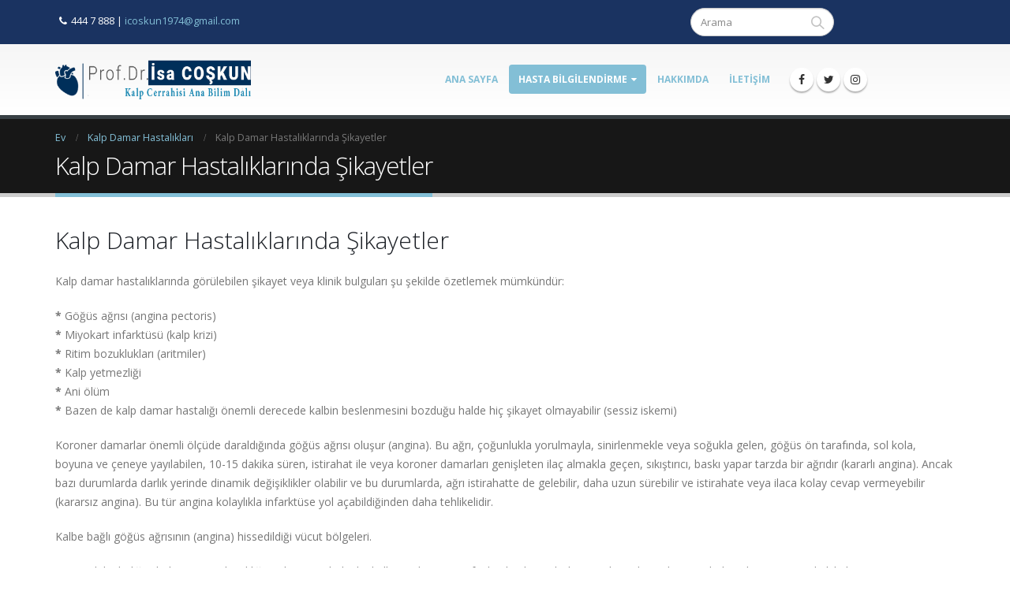

--- FILE ---
content_type: text/html; charset=UTF-8
request_url: https://www.isacoskun.com/kalp-damar-hastaliklarinda-sikayetler/
body_size: 16078
content:
<!DOCTYPE html>
<html lang="tr">
<head>
    <meta charset="utf-8">
    <!--[if IE]><meta http-equiv='X-UA-Compatible' content='IE=edge,chrome=1'><![endif]-->
    <meta name="viewport" content="width=device-width, initial-scale=1.0, minimum-scale=1.0">
    <link rel="profile" href="https://gmpg.org/xfn/11" />
    <link rel="pingback" href="https://www.isacoskun.com/xmlrpc.php" />

        <link rel="shortcut icon" href="//www.isacoskun.com/wp-content/uploads/2018/03/isa-coskun-favicon.png" type="image/x-icon" />
    <link rel="apple-touch-icon" href="//www.isacoskun.com/wp-content/uploads/2018/03/isa-coskun-apple-iphone-icon.png">
    <link rel="apple-touch-icon" sizes="120x120" href="//www.isacoskun.com/wp-content/uploads/2018/03/isa-coskun-apple-iphone.png">
    <link rel="apple-touch-icon" sizes="76x76" href="//www.isacoskun.com/wp-content/uploads/2018/03/isa-coskunappleipad.png">
    <link rel="apple-touch-icon" sizes="152x152" href="">

<style rel="stylesheet" property="stylesheet" type="text/css">.ms-loading-container .ms-loading, .ms-slide .ms-slide-loading { background-image: none !important; background-color: transparent !important; box-shadow: none !important; } #header .logo { max-width: 170px; } @media (min-width: 1200px) { #header .logo { max-width: 250px; } } @media (max-width: 991px) { #header .logo { max-width: 110px; } } @media (max-width: 767px) { #header .logo { max-width: 110px; } } </style><meta name='robots' content='index, follow, max-image-preview:large, max-snippet:-1, max-video-preview:-1' />

	<!-- This site is optimized with the Yoast SEO plugin v23.4 - https://yoast.com/wordpress/plugins/seo/ -->
	<title>Kalp Damar Hastalıklarında Şikayetler - Prof.Dr. İsa COŞKUN</title>
	<link rel="canonical" href="https://www.isacoskun.com/kalp-damar-hastaliklarinda-sikayetler/" />
	<meta property="og:locale" content="tr_TR" />
	<meta property="og:type" content="article" />
	<meta property="og:title" content="Kalp Damar Hastalıklarında Şikayetler - Prof.Dr. İsa COŞKUN" />
	<meta property="og:description" content="Kalp damar hastalıklarında görülebilen şikayet veya klinik bulguları şu şekilde özetlemek mümkündür: * Göğüs ağrısı (angina pectoris) * Miyokart infarktüsü (kalp krizi) * Ritim bozuklukları (aritmiler) * Kalp yetmezliği * Ani ölüm * Bazen de kalp damar hastalığı önemli derecede kalbin beslenmesini bozduğu halde hiç şikayet olmayabilir (sessiz iskemi) Koroner damarlar önemli ölçüde daraldığında göğüs [&hellip;]" />
	<meta property="og:url" content="https://www.isacoskun.com/kalp-damar-hastaliklarinda-sikayetler/" />
	<meta property="og:site_name" content="Prof.Dr. İsa COŞKUN" />
	<meta property="article:published_time" content="2018-02-22T09:14:01+00:00" />
	<meta property="article:modified_time" content="2018-02-26T10:34:24+00:00" />
	<meta name="author" content="editor" />
	<meta name="twitter:card" content="summary_large_image" />
	<meta name="twitter:label1" content="Yazan:" />
	<meta name="twitter:data1" content="editor" />
	<meta name="twitter:label2" content="Tahmini okuma süresi" />
	<meta name="twitter:data2" content="3 dakika" />
	<script type="application/ld+json" class="yoast-schema-graph">{"@context":"https://schema.org","@graph":[{"@type":"WebPage","@id":"https://www.isacoskun.com/kalp-damar-hastaliklarinda-sikayetler/","url":"https://www.isacoskun.com/kalp-damar-hastaliklarinda-sikayetler/","name":"Kalp Damar Hastalıklarında Şikayetler - Prof.Dr. İsa COŞKUN","isPartOf":{"@id":"https://www.isacoskun.com/#website"},"datePublished":"2018-02-22T09:14:01+00:00","dateModified":"2018-02-26T10:34:24+00:00","author":{"@id":"https://www.isacoskun.com/#/schema/person/0bed6657bb551dd603dd52f652bda665"},"breadcrumb":{"@id":"https://www.isacoskun.com/kalp-damar-hastaliklarinda-sikayetler/#breadcrumb"},"inLanguage":"tr","potentialAction":[{"@type":"ReadAction","target":["https://www.isacoskun.com/kalp-damar-hastaliklarinda-sikayetler/"]}]},{"@type":"BreadcrumbList","@id":"https://www.isacoskun.com/kalp-damar-hastaliklarinda-sikayetler/#breadcrumb","itemListElement":[{"@type":"ListItem","position":1,"name":"Ana sayfa","item":"https://www.isacoskun.com/"},{"@type":"ListItem","position":2,"name":"Kalp Damar Hastalıklarında Şikayetler"}]},{"@type":"WebSite","@id":"https://www.isacoskun.com/#website","url":"https://www.isacoskun.com/","name":"Prof.Dr. İsa COŞKUN","description":"Kalp ve Damar Cerrahisi","potentialAction":[{"@type":"SearchAction","target":{"@type":"EntryPoint","urlTemplate":"https://www.isacoskun.com/?s={search_term_string}"},"query-input":{"@type":"PropertyValueSpecification","valueRequired":true,"valueName":"search_term_string"}}],"inLanguage":"tr"},{"@type":"Person","@id":"https://www.isacoskun.com/#/schema/person/0bed6657bb551dd603dd52f652bda665","name":"editor","url":"https://www.isacoskun.com/author/editor/"}]}</script>
	<!-- / Yoast SEO plugin. -->


<link rel='dns-prefetch' href='//fonts.googleapis.com' />
<link rel="alternate" type="application/rss+xml" title="Prof.Dr. İsa COŞKUN &raquo; akışı" href="https://www.isacoskun.com/feed/" />
<link rel="alternate" type="application/rss+xml" title="Prof.Dr. İsa COŞKUN &raquo; yorum akışı" href="https://www.isacoskun.com/comments/feed/" />
<script type="text/javascript">
/* <![CDATA[ */
window._wpemojiSettings = {"baseUrl":"https:\/\/s.w.org\/images\/core\/emoji\/15.0.3\/72x72\/","ext":".png","svgUrl":"https:\/\/s.w.org\/images\/core\/emoji\/15.0.3\/svg\/","svgExt":".svg","source":{"concatemoji":"https:\/\/www.isacoskun.com\/wp-includes\/js\/wp-emoji-release.min.js?ver=6.6.4"}};
/*! This file is auto-generated */
!function(i,n){var o,s,e;function c(e){try{var t={supportTests:e,timestamp:(new Date).valueOf()};sessionStorage.setItem(o,JSON.stringify(t))}catch(e){}}function p(e,t,n){e.clearRect(0,0,e.canvas.width,e.canvas.height),e.fillText(t,0,0);var t=new Uint32Array(e.getImageData(0,0,e.canvas.width,e.canvas.height).data),r=(e.clearRect(0,0,e.canvas.width,e.canvas.height),e.fillText(n,0,0),new Uint32Array(e.getImageData(0,0,e.canvas.width,e.canvas.height).data));return t.every(function(e,t){return e===r[t]})}function u(e,t,n){switch(t){case"flag":return n(e,"\ud83c\udff3\ufe0f\u200d\u26a7\ufe0f","\ud83c\udff3\ufe0f\u200b\u26a7\ufe0f")?!1:!n(e,"\ud83c\uddfa\ud83c\uddf3","\ud83c\uddfa\u200b\ud83c\uddf3")&&!n(e,"\ud83c\udff4\udb40\udc67\udb40\udc62\udb40\udc65\udb40\udc6e\udb40\udc67\udb40\udc7f","\ud83c\udff4\u200b\udb40\udc67\u200b\udb40\udc62\u200b\udb40\udc65\u200b\udb40\udc6e\u200b\udb40\udc67\u200b\udb40\udc7f");case"emoji":return!n(e,"\ud83d\udc26\u200d\u2b1b","\ud83d\udc26\u200b\u2b1b")}return!1}function f(e,t,n){var r="undefined"!=typeof WorkerGlobalScope&&self instanceof WorkerGlobalScope?new OffscreenCanvas(300,150):i.createElement("canvas"),a=r.getContext("2d",{willReadFrequently:!0}),o=(a.textBaseline="top",a.font="600 32px Arial",{});return e.forEach(function(e){o[e]=t(a,e,n)}),o}function t(e){var t=i.createElement("script");t.src=e,t.defer=!0,i.head.appendChild(t)}"undefined"!=typeof Promise&&(o="wpEmojiSettingsSupports",s=["flag","emoji"],n.supports={everything:!0,everythingExceptFlag:!0},e=new Promise(function(e){i.addEventListener("DOMContentLoaded",e,{once:!0})}),new Promise(function(t){var n=function(){try{var e=JSON.parse(sessionStorage.getItem(o));if("object"==typeof e&&"number"==typeof e.timestamp&&(new Date).valueOf()<e.timestamp+604800&&"object"==typeof e.supportTests)return e.supportTests}catch(e){}return null}();if(!n){if("undefined"!=typeof Worker&&"undefined"!=typeof OffscreenCanvas&&"undefined"!=typeof URL&&URL.createObjectURL&&"undefined"!=typeof Blob)try{var e="postMessage("+f.toString()+"("+[JSON.stringify(s),u.toString(),p.toString()].join(",")+"));",r=new Blob([e],{type:"text/javascript"}),a=new Worker(URL.createObjectURL(r),{name:"wpTestEmojiSupports"});return void(a.onmessage=function(e){c(n=e.data),a.terminate(),t(n)})}catch(e){}c(n=f(s,u,p))}t(n)}).then(function(e){for(var t in e)n.supports[t]=e[t],n.supports.everything=n.supports.everything&&n.supports[t],"flag"!==t&&(n.supports.everythingExceptFlag=n.supports.everythingExceptFlag&&n.supports[t]);n.supports.everythingExceptFlag=n.supports.everythingExceptFlag&&!n.supports.flag,n.DOMReady=!1,n.readyCallback=function(){n.DOMReady=!0}}).then(function(){return e}).then(function(){var e;n.supports.everything||(n.readyCallback(),(e=n.source||{}).concatemoji?t(e.concatemoji):e.wpemoji&&e.twemoji&&(t(e.twemoji),t(e.wpemoji)))}))}((window,document),window._wpemojiSettings);
/* ]]> */
</script>
<style id='wp-emoji-styles-inline-css' type='text/css'>

	img.wp-smiley, img.emoji {
		display: inline !important;
		border: none !important;
		box-shadow: none !important;
		height: 1em !important;
		width: 1em !important;
		margin: 0 0.07em !important;
		vertical-align: -0.1em !important;
		background: none !important;
		padding: 0 !important;
	}
</style>
<link rel='stylesheet' id='wp-block-library-css' href='https://www.isacoskun.com/wp-includes/css/dist/block-library/style.min.css?ver=6.6.4' type='text/css' media='all' />
<style id='classic-theme-styles-inline-css' type='text/css'>
/*! This file is auto-generated */
.wp-block-button__link{color:#fff;background-color:#32373c;border-radius:9999px;box-shadow:none;text-decoration:none;padding:calc(.667em + 2px) calc(1.333em + 2px);font-size:1.125em}.wp-block-file__button{background:#32373c;color:#fff;text-decoration:none}
</style>
<style id='global-styles-inline-css' type='text/css'>
:root{--wp--preset--aspect-ratio--square: 1;--wp--preset--aspect-ratio--4-3: 4/3;--wp--preset--aspect-ratio--3-4: 3/4;--wp--preset--aspect-ratio--3-2: 3/2;--wp--preset--aspect-ratio--2-3: 2/3;--wp--preset--aspect-ratio--16-9: 16/9;--wp--preset--aspect-ratio--9-16: 9/16;--wp--preset--color--black: #000000;--wp--preset--color--cyan-bluish-gray: #abb8c3;--wp--preset--color--white: #ffffff;--wp--preset--color--pale-pink: #f78da7;--wp--preset--color--vivid-red: #cf2e2e;--wp--preset--color--luminous-vivid-orange: #ff6900;--wp--preset--color--luminous-vivid-amber: #fcb900;--wp--preset--color--light-green-cyan: #7bdcb5;--wp--preset--color--vivid-green-cyan: #00d084;--wp--preset--color--pale-cyan-blue: #8ed1fc;--wp--preset--color--vivid-cyan-blue: #0693e3;--wp--preset--color--vivid-purple: #9b51e0;--wp--preset--gradient--vivid-cyan-blue-to-vivid-purple: linear-gradient(135deg,rgba(6,147,227,1) 0%,rgb(155,81,224) 100%);--wp--preset--gradient--light-green-cyan-to-vivid-green-cyan: linear-gradient(135deg,rgb(122,220,180) 0%,rgb(0,208,130) 100%);--wp--preset--gradient--luminous-vivid-amber-to-luminous-vivid-orange: linear-gradient(135deg,rgba(252,185,0,1) 0%,rgba(255,105,0,1) 100%);--wp--preset--gradient--luminous-vivid-orange-to-vivid-red: linear-gradient(135deg,rgba(255,105,0,1) 0%,rgb(207,46,46) 100%);--wp--preset--gradient--very-light-gray-to-cyan-bluish-gray: linear-gradient(135deg,rgb(238,238,238) 0%,rgb(169,184,195) 100%);--wp--preset--gradient--cool-to-warm-spectrum: linear-gradient(135deg,rgb(74,234,220) 0%,rgb(151,120,209) 20%,rgb(207,42,186) 40%,rgb(238,44,130) 60%,rgb(251,105,98) 80%,rgb(254,248,76) 100%);--wp--preset--gradient--blush-light-purple: linear-gradient(135deg,rgb(255,206,236) 0%,rgb(152,150,240) 100%);--wp--preset--gradient--blush-bordeaux: linear-gradient(135deg,rgb(254,205,165) 0%,rgb(254,45,45) 50%,rgb(107,0,62) 100%);--wp--preset--gradient--luminous-dusk: linear-gradient(135deg,rgb(255,203,112) 0%,rgb(199,81,192) 50%,rgb(65,88,208) 100%);--wp--preset--gradient--pale-ocean: linear-gradient(135deg,rgb(255,245,203) 0%,rgb(182,227,212) 50%,rgb(51,167,181) 100%);--wp--preset--gradient--electric-grass: linear-gradient(135deg,rgb(202,248,128) 0%,rgb(113,206,126) 100%);--wp--preset--gradient--midnight: linear-gradient(135deg,rgb(2,3,129) 0%,rgb(40,116,252) 100%);--wp--preset--font-size--small: 13px;--wp--preset--font-size--medium: 20px;--wp--preset--font-size--large: 36px;--wp--preset--font-size--x-large: 42px;--wp--preset--spacing--20: 0.44rem;--wp--preset--spacing--30: 0.67rem;--wp--preset--spacing--40: 1rem;--wp--preset--spacing--50: 1.5rem;--wp--preset--spacing--60: 2.25rem;--wp--preset--spacing--70: 3.38rem;--wp--preset--spacing--80: 5.06rem;--wp--preset--shadow--natural: 6px 6px 9px rgba(0, 0, 0, 0.2);--wp--preset--shadow--deep: 12px 12px 50px rgba(0, 0, 0, 0.4);--wp--preset--shadow--sharp: 6px 6px 0px rgba(0, 0, 0, 0.2);--wp--preset--shadow--outlined: 6px 6px 0px -3px rgba(255, 255, 255, 1), 6px 6px rgba(0, 0, 0, 1);--wp--preset--shadow--crisp: 6px 6px 0px rgba(0, 0, 0, 1);}:where(.is-layout-flex){gap: 0.5em;}:where(.is-layout-grid){gap: 0.5em;}body .is-layout-flex{display: flex;}.is-layout-flex{flex-wrap: wrap;align-items: center;}.is-layout-flex > :is(*, div){margin: 0;}body .is-layout-grid{display: grid;}.is-layout-grid > :is(*, div){margin: 0;}:where(.wp-block-columns.is-layout-flex){gap: 2em;}:where(.wp-block-columns.is-layout-grid){gap: 2em;}:where(.wp-block-post-template.is-layout-flex){gap: 1.25em;}:where(.wp-block-post-template.is-layout-grid){gap: 1.25em;}.has-black-color{color: var(--wp--preset--color--black) !important;}.has-cyan-bluish-gray-color{color: var(--wp--preset--color--cyan-bluish-gray) !important;}.has-white-color{color: var(--wp--preset--color--white) !important;}.has-pale-pink-color{color: var(--wp--preset--color--pale-pink) !important;}.has-vivid-red-color{color: var(--wp--preset--color--vivid-red) !important;}.has-luminous-vivid-orange-color{color: var(--wp--preset--color--luminous-vivid-orange) !important;}.has-luminous-vivid-amber-color{color: var(--wp--preset--color--luminous-vivid-amber) !important;}.has-light-green-cyan-color{color: var(--wp--preset--color--light-green-cyan) !important;}.has-vivid-green-cyan-color{color: var(--wp--preset--color--vivid-green-cyan) !important;}.has-pale-cyan-blue-color{color: var(--wp--preset--color--pale-cyan-blue) !important;}.has-vivid-cyan-blue-color{color: var(--wp--preset--color--vivid-cyan-blue) !important;}.has-vivid-purple-color{color: var(--wp--preset--color--vivid-purple) !important;}.has-black-background-color{background-color: var(--wp--preset--color--black) !important;}.has-cyan-bluish-gray-background-color{background-color: var(--wp--preset--color--cyan-bluish-gray) !important;}.has-white-background-color{background-color: var(--wp--preset--color--white) !important;}.has-pale-pink-background-color{background-color: var(--wp--preset--color--pale-pink) !important;}.has-vivid-red-background-color{background-color: var(--wp--preset--color--vivid-red) !important;}.has-luminous-vivid-orange-background-color{background-color: var(--wp--preset--color--luminous-vivid-orange) !important;}.has-luminous-vivid-amber-background-color{background-color: var(--wp--preset--color--luminous-vivid-amber) !important;}.has-light-green-cyan-background-color{background-color: var(--wp--preset--color--light-green-cyan) !important;}.has-vivid-green-cyan-background-color{background-color: var(--wp--preset--color--vivid-green-cyan) !important;}.has-pale-cyan-blue-background-color{background-color: var(--wp--preset--color--pale-cyan-blue) !important;}.has-vivid-cyan-blue-background-color{background-color: var(--wp--preset--color--vivid-cyan-blue) !important;}.has-vivid-purple-background-color{background-color: var(--wp--preset--color--vivid-purple) !important;}.has-black-border-color{border-color: var(--wp--preset--color--black) !important;}.has-cyan-bluish-gray-border-color{border-color: var(--wp--preset--color--cyan-bluish-gray) !important;}.has-white-border-color{border-color: var(--wp--preset--color--white) !important;}.has-pale-pink-border-color{border-color: var(--wp--preset--color--pale-pink) !important;}.has-vivid-red-border-color{border-color: var(--wp--preset--color--vivid-red) !important;}.has-luminous-vivid-orange-border-color{border-color: var(--wp--preset--color--luminous-vivid-orange) !important;}.has-luminous-vivid-amber-border-color{border-color: var(--wp--preset--color--luminous-vivid-amber) !important;}.has-light-green-cyan-border-color{border-color: var(--wp--preset--color--light-green-cyan) !important;}.has-vivid-green-cyan-border-color{border-color: var(--wp--preset--color--vivid-green-cyan) !important;}.has-pale-cyan-blue-border-color{border-color: var(--wp--preset--color--pale-cyan-blue) !important;}.has-vivid-cyan-blue-border-color{border-color: var(--wp--preset--color--vivid-cyan-blue) !important;}.has-vivid-purple-border-color{border-color: var(--wp--preset--color--vivid-purple) !important;}.has-vivid-cyan-blue-to-vivid-purple-gradient-background{background: var(--wp--preset--gradient--vivid-cyan-blue-to-vivid-purple) !important;}.has-light-green-cyan-to-vivid-green-cyan-gradient-background{background: var(--wp--preset--gradient--light-green-cyan-to-vivid-green-cyan) !important;}.has-luminous-vivid-amber-to-luminous-vivid-orange-gradient-background{background: var(--wp--preset--gradient--luminous-vivid-amber-to-luminous-vivid-orange) !important;}.has-luminous-vivid-orange-to-vivid-red-gradient-background{background: var(--wp--preset--gradient--luminous-vivid-orange-to-vivid-red) !important;}.has-very-light-gray-to-cyan-bluish-gray-gradient-background{background: var(--wp--preset--gradient--very-light-gray-to-cyan-bluish-gray) !important;}.has-cool-to-warm-spectrum-gradient-background{background: var(--wp--preset--gradient--cool-to-warm-spectrum) !important;}.has-blush-light-purple-gradient-background{background: var(--wp--preset--gradient--blush-light-purple) !important;}.has-blush-bordeaux-gradient-background{background: var(--wp--preset--gradient--blush-bordeaux) !important;}.has-luminous-dusk-gradient-background{background: var(--wp--preset--gradient--luminous-dusk) !important;}.has-pale-ocean-gradient-background{background: var(--wp--preset--gradient--pale-ocean) !important;}.has-electric-grass-gradient-background{background: var(--wp--preset--gradient--electric-grass) !important;}.has-midnight-gradient-background{background: var(--wp--preset--gradient--midnight) !important;}.has-small-font-size{font-size: var(--wp--preset--font-size--small) !important;}.has-medium-font-size{font-size: var(--wp--preset--font-size--medium) !important;}.has-large-font-size{font-size: var(--wp--preset--font-size--large) !important;}.has-x-large-font-size{font-size: var(--wp--preset--font-size--x-large) !important;}
:where(.wp-block-post-template.is-layout-flex){gap: 1.25em;}:where(.wp-block-post-template.is-layout-grid){gap: 1.25em;}
:where(.wp-block-columns.is-layout-flex){gap: 2em;}:where(.wp-block-columns.is-layout-grid){gap: 2em;}
:root :where(.wp-block-pullquote){font-size: 1.5em;line-height: 1.6;}
</style>
<link rel='stylesheet' id='contact-form-7-css' href='https://www.isacoskun.com/wp-content/plugins/contact-form-7/includes/css/styles.css?ver=5.9.8' type='text/css' media='all' />
<link rel='stylesheet' id='rs-plugin-settings-css' href='https://www.isacoskun.com/wp-content/plugins/revslider/public/assets/css/settings.css?ver=5.4.6.4' type='text/css' media='all' />
<style id='rs-plugin-settings-inline-css' type='text/css'>
#rs-demo-id {}
.tparrows:before{color:#83bfd6;text-shadow:0 0 3px #fff;}.revslider-initialised .tp-loader{z-index:18;}
</style>
<link rel='stylesheet' id='js_composer_front-css' href='https://www.isacoskun.com/wp-content/plugins/js_composer/assets/css/js_composer.css?ver=5.4.5' type='text/css' media='all' />
<link rel='stylesheet' id='porto-bootstrap-css' href='https://www.isacoskun.com/wp-content/themes/porto/css/bootstrap_1.css?ver=6.6.4' type='text/css' media='all' />
<link rel='stylesheet' id='porto-plugins-css' href='https://www.isacoskun.com/wp-content/themes/porto/css/plugins.css?ver=6.6.4' type='text/css' media='all' />
<link rel='stylesheet' id='porto-google-fonts-css' href='//fonts.googleapis.com/css?family=Open+Sans%3A200%2C300%2C400%2C700%2C800%2C600%7CShadows+Into+Light%3A200%2C300%2C400%2C700%2C800%2C600%7C&#038;subset=cyrillic%2Ccyrillic-ext%2Cgreek%2Cgreek-ext%2Ckhmer%2Clatin%2Clatin-ext%2Cvietnamese&#038;ver=6.6.4' type='text/css' media='all' />
<link rel='stylesheet' id='porto-theme-css' href='https://www.isacoskun.com/wp-content/themes/porto/css/theme.css?ver=6.6.4' type='text/css' media='all' />
<link rel='stylesheet' id='porto-dynamic-style-css' href='https://www.isacoskun.com/wp-content/themes/porto/css/dynamic_style_1.css?ver=6.6.4' type='text/css' media='all' />
<link rel='stylesheet' id='porto-skin-css' href='https://www.isacoskun.com/wp-content/themes/porto/css/skin_1.css?ver=6.6.4' type='text/css' media='all' />
<link rel='stylesheet' id='porto-style-css' href='https://www.isacoskun.com/wp-content/themes/porto/style.css?ver=6.6.4' type='text/css' media='all' />
<!--[if lt IE 10]>
<link rel='stylesheet' id='porto-ie-css' href='https://www.isacoskun.com/wp-content/themes/porto/css/ie.css?ver=6.6.4' type='text/css' media='all' />
<![endif]-->
<script type="text/javascript" src="https://www.isacoskun.com/wp-includes/js/jquery/jquery.min.js?ver=3.7.1" id="jquery-core-js"></script>
<script type="text/javascript" src="https://www.isacoskun.com/wp-includes/js/jquery/jquery-migrate.min.js?ver=3.4.1" id="jquery-migrate-js"></script>
<script type="text/javascript" src="https://www.isacoskun.com/wp-content/plugins/revslider/public/assets/js/jquery.themepunch.tools.min.js?ver=5.4.6.4" id="tp-tools-js"></script>
<script type="text/javascript" src="https://www.isacoskun.com/wp-content/plugins/revslider/public/assets/js/jquery.themepunch.revolution.min.js?ver=5.4.6.4" id="revmin-js"></script>
<script type="text/javascript" src="https://www.isacoskun.com/wp-content/themes/porto/js/popper.min.js?ver=4.1.5" id="porto-plugins-popper-js"></script>
<script type="text/javascript" src="https://www.isacoskun.com/wp-content/themes/porto/js/bootstrap.min.js?ver=4.1.5" id="porto-bootstrap-js"></script>
<script type="text/javascript" src="https://www.isacoskun.com/wp-content/themes/porto/js/plugins.min.js?ver=4.1.5" id="porto-plugins-js"></script>
<link rel="https://api.w.org/" href="https://www.isacoskun.com/wp-json/" /><link rel="alternate" title="JSON" type="application/json" href="https://www.isacoskun.com/wp-json/wp/v2/posts/626" /><link rel="EditURI" type="application/rsd+xml" title="RSD" href="https://www.isacoskun.com/xmlrpc.php?rsd" />
<meta name="generator" content="WordPress 6.6.4" />
<link rel='shortlink' href='https://www.isacoskun.com/?p=626' />
<link rel="alternate" title="oEmbed (JSON)" type="application/json+oembed" href="https://www.isacoskun.com/wp-json/oembed/1.0/embed?url=https%3A%2F%2Fwww.isacoskun.com%2Fkalp-damar-hastaliklarinda-sikayetler%2F" />
<link rel="alternate" title="oEmbed (XML)" type="text/xml+oembed" href="https://www.isacoskun.com/wp-json/oembed/1.0/embed?url=https%3A%2F%2Fwww.isacoskun.com%2Fkalp-damar-hastaliklarinda-sikayetler%2F&#038;format=xml" />
<meta name="generator" content="Powered by WPBakery Page Builder - drag and drop page builder for WordPress."/>
<!--[if lte IE 9]><link rel="stylesheet" type="text/css" href="https://www.isacoskun.com/wp-content/plugins/js_composer/assets/css/vc_lte_ie9.min.css" media="screen"><![endif]--><meta name="generator" content="Powered by Slider Revolution 5.4.6.4 - responsive, Mobile-Friendly Slider Plugin for WordPress with comfortable drag and drop interface." />
<script type="text/javascript">function setREVStartSize(e){
				try{ var i=jQuery(window).width(),t=9999,r=0,n=0,l=0,f=0,s=0,h=0;					
					if(e.responsiveLevels&&(jQuery.each(e.responsiveLevels,function(e,f){f>i&&(t=r=f,l=e),i>f&&f>r&&(r=f,n=e)}),t>r&&(l=n)),f=e.gridheight[l]||e.gridheight[0]||e.gridheight,s=e.gridwidth[l]||e.gridwidth[0]||e.gridwidth,h=i/s,h=h>1?1:h,f=Math.round(h*f),"fullscreen"==e.sliderLayout){var u=(e.c.width(),jQuery(window).height());if(void 0!=e.fullScreenOffsetContainer){var c=e.fullScreenOffsetContainer.split(",");if (c) jQuery.each(c,function(e,i){u=jQuery(i).length>0?u-jQuery(i).outerHeight(!0):u}),e.fullScreenOffset.split("%").length>1&&void 0!=e.fullScreenOffset&&e.fullScreenOffset.length>0?u-=jQuery(window).height()*parseInt(e.fullScreenOffset,0)/100:void 0!=e.fullScreenOffset&&e.fullScreenOffset.length>0&&(u-=parseInt(e.fullScreenOffset,0))}f=u}else void 0!=e.minHeight&&f<e.minHeight&&(f=e.minHeight);e.c.closest(".rev_slider_wrapper").css({height:f})					
				}catch(d){console.log("Failure at Presize of Slider:"+d)}
			};</script>
		<style type="text/css" id="wp-custom-css">
			#header .header-right {
    text-align: center;
}		</style>
		<noscript><style type="text/css"> .wpb_animate_when_almost_visible { opacity: 1; }</style></noscript>
<link rel="stylesheet" href="https://cdnjs.cloudflare.com/ajax/libs/simple-line-icons/2.4.1/css/simple-line-icons.css">

    <script type="text/javascript">
        
                    
                    </script>
</head>
<body data-rsssl=1 class="post-template-default single single-post postid-626 single-format-standard full blog-1  wpb-js-composer js-comp-ver-5.4.5 vc_responsive">
    
    <div class="page-wrapper"><!-- page wrapper -->

        
                    <div class="header-wrapper clearfix"><!-- header wrapper -->
                                
                    <header id="header" class="header-corporate header-15 search-sm">
            <div class="header-top">
            <div class="container">
                <div class="header-left">
                                        <div class="block-inline"><div class="header-contact"><span><i class="fa fa-phone"></i>444 7 888</span> | <a href="icoskun1974@gmail.com"><span class="__cf_email__" data-cfemail="066f6569756d7368373f313246616b676f6a2865696b">[email&#160;protected]</span></a></div></div>                </div>
                <div class="header-right">
                                            <div class="searchform-popup">
        <a class="search-toggle"><i class="fa fa-search"></i></a>
            <form action="https://www.isacoskun.com/" method="get"
        class="searchform ">
        <fieldset>
            <span class="text"><input name="s" id="s" type="text" value="" placeholder="Arama" autocomplete="off" /></span>
                        <span class="button-wrap"><button class="btn btn-special" title="Arama" type="submit"><i class="fa fa-search"></i></button></span>
        </fieldset>
    </form>
        </div>
                    </div>
            </div>
        </div>
    
    <div class="header-main">
        <div class="container">
            <div class="header-left">
                <div class="logo">    <a href="https://www.isacoskun.com/" title="Prof.Dr. İsa COŞKUN - Kalp ve Damar Cerrahisi" rel="home">
                <img class="img-responsive standard-logo" src="//www.isacoskun.com/wp-content/uploads/2021/10/prof-dr-isa-coskun-logo.png" alt="Prof.Dr. İsa COŞKUN" /><img class="img-responsive retina-logo" src="//www.isacoskun.com/wp-content/uploads/2021/10/prof-dr-isa-coskun-logo.png" alt="Prof.Dr. İsa COŞKUN" style="max-height:px;display:none;" />            </a>
    </div>            </div>

            <div class="header-right">
                    <div class="searchform-popup">
        <a class="search-toggle"><i class="fa fa-search"></i></a>
            <form action="https://www.isacoskun.com/" method="get"
        class="searchform ">
        <fieldset>
            <span class="text"><input name="s" id="s" type="text" value="" placeholder="Arama" autocomplete="off" /></span>
                        <span class="button-wrap"><button class="btn btn-special" title="Arama" type="submit"><i class="fa fa-search"></i></button></span>
        </fieldset>
    </form>
        </div>
                    <div id="main-menu" class="show-header-top">
                    <ul id="menu-main-menu" class="main-menu mega-menu show-arrow effect-down subeffect-fadein-left"><li id="nav-menu-item-532" class="menu-item menu-item-type-post_type menu-item-object-page menu-item-home  narrow "><a href="https://www.isacoskun.com/" class="">Ana Sayfa</a></li>
<li id="nav-menu-item-916" class="menu-item menu-item-type-custom menu-item-object-custom current-menu-ancestor menu-item-has-children active has-sub narrow "><a href="/hasta-bilgilendirme/" class=" current">HASTA BİLGİLENDİRME</a>
<div class="popup"><div class="inner" style=""><ul class="sub-menu">
	<li id="nav-menu-item-738" class="menu-item menu-item-type-taxonomy menu-item-object-category menu-item-has-children  sub" data-cols="1"><a href="https://www.isacoskun.com/category/kalbin-anatomisi/" class="">Kalbin Anatomisi</a>
	<ul class="sub-menu">
		<li id="nav-menu-item-748" class="menu-item menu-item-type-post_type menu-item-object-post "><a href="https://www.isacoskun.com/kalp-ve-damar-hastaliklarina-genel-bakis/" class="">Kalp ve Damar Hastalıklarına Genel Bakış</a></li>
		<li id="nav-menu-item-749" class="menu-item menu-item-type-post_type menu-item-object-post "><a href="https://www.isacoskun.com/genel-anatomi/" class="">Genel Anatomi</a></li>
		<li id="nav-menu-item-750" class="menu-item menu-item-type-post_type menu-item-object-post "><a href="https://www.isacoskun.com/kalbin-iletim-sistemi/" class="">Kalbin İletim Sistemi</a></li>
		<li id="nav-menu-item-751" class="menu-item menu-item-type-post_type menu-item-object-post "><a href="https://www.isacoskun.com/kalbin-atar-damarlari/" class="">Kalbin Atardamarları</a></li>
		<li id="nav-menu-item-752" class="menu-item menu-item-type-post_type menu-item-object-post "><a href="https://www.isacoskun.com/kalp-kapaklari/" class="">Kalp Kapakları</a></li>
	</ul>
</li>
	<li id="nav-menu-item-745" class="menu-item menu-item-type-taxonomy menu-item-object-category current-menu-ancestor menu-item-has-children active sub" data-cols="1"><a href="https://www.isacoskun.com/category/damar-hastaliklari/" class="">Damar Hastalıkları</a>
	<ul class="sub-menu">
		<li id="nav-menu-item-739" class="menu-item menu-item-type-taxonomy menu-item-object-category current-post-ancestor current-menu-ancestor current-menu-parent current-post-parent menu-item-has-children active"><a href="https://www.isacoskun.com/category/kalp-damar-hastaliklari/" class="">Kalp Damar Hastalıkları</a>
		<ul class="sub-menu">
			<li id="nav-menu-item-753" class="menu-item menu-item-type-post_type menu-item-object-post "><a href="https://www.isacoskun.com/kalp-damar-hastaliklari-nedir/" class="">Kalp Damar Hastalıkları Nedir?</a></li>
			<li id="nav-menu-item-754" class="menu-item menu-item-type-post_type menu-item-object-post "><a href="https://www.isacoskun.com/kalp-damar-hastaliklarinda-risk-faktorleri/" class="">Kalp Damar Hastalıklarında Risk Faktörleri</a></li>
			<li id="nav-menu-item-755" class="menu-item menu-item-type-post_type menu-item-object-post current-menu-item active"><a href="https://www.isacoskun.com/kalp-damar-hastaliklarinda-sikayetler/" class="">Kalp Damar Hastalıklarında Şikayetler</a></li>
			<li id="nav-menu-item-756" class="menu-item menu-item-type-post_type menu-item-object-post "><a href="https://www.isacoskun.com/kalp-damar-hastaliklarindan-korunma/" class="">Kalp Damar Hastalıklarından Korunma</a></li>
			<li id="nav-menu-item-757" class="menu-item menu-item-type-post_type menu-item-object-post "><a href="https://www.isacoskun.com/kalp-damar-hastaliklarinda-tedavi/" class="">Kalp Damar Hastalıklarında Tedavi</a></li>
		</ul>
</li>
		<li id="nav-menu-item-742" class="menu-item menu-item-type-taxonomy menu-item-object-category menu-item-has-children "><a href="https://www.isacoskun.com/category/koroner-damar-hastaliklari/" class="">Koroner Damar Hastalıkları</a>
		<ul class="sub-menu">
			<li id="nav-menu-item-758" class="menu-item menu-item-type-post_type menu-item-object-post "><a href="https://www.isacoskun.com/koroner-hastalik-nedir/" class="">Koroner Hastalık Nedir?</a></li>
			<li id="nav-menu-item-759" class="menu-item menu-item-type-post_type menu-item-object-post "><a href="https://www.isacoskun.com/semptomlar/" class="">Semptomlar</a></li>
			<li id="nav-menu-item-760" class="menu-item menu-item-type-post_type menu-item-object-post "><a href="https://www.isacoskun.com/teshis/" class="">Teşhis</a></li>
			<li id="nav-menu-item-761" class="menu-item menu-item-type-post_type menu-item-object-post "><a href="https://www.isacoskun.com/tedavi/" class="">Tedavi</a></li>
		</ul>
</li>
		<li id="nav-menu-item-746" class="menu-item menu-item-type-taxonomy menu-item-object-category menu-item-has-children "><a href="https://www.isacoskun.com/category/periferik-damar-hastaliklari/" class="">Periferik Damar Hastalıkları</a>
		<ul class="sub-menu">
			<li id="nav-menu-item-762" class="menu-item menu-item-type-post_type menu-item-object-post "><a href="https://www.isacoskun.com/atardamar-arter-tikanikligi/" class="">Atardamar (arter) Tıkanıklığı</a></li>
			<li id="nav-menu-item-763" class="menu-item menu-item-type-post_type menu-item-object-post "><a href="https://www.isacoskun.com/toplardamar-ven-tikanikligi/" class="">Toplardamar (ven) Tıkanıklığı</a></li>
		</ul>
</li>
		<li id="nav-menu-item-747" class="menu-item menu-item-type-post_type menu-item-object-post "><a href="https://www.isacoskun.com/karotis-hastaliklari/" class="">Karotis Hastalıkları</a></li>
		<li id="nav-menu-item-735" class="menu-item menu-item-type-taxonomy menu-item-object-category menu-item-has-children "><a href="https://www.isacoskun.com/category/varisler/" class="">Varisler</a>
		<ul class="sub-menu">
			<li id="nav-menu-item-764" class="menu-item menu-item-type-post_type menu-item-object-post "><a href="https://www.isacoskun.com/varis-nedir/" class="">Varis Nedir?</a></li>
			<li id="nav-menu-item-765" class="menu-item menu-item-type-post_type menu-item-object-post "><a href="https://www.isacoskun.com/varis-neden-olusur/" class="">Varis Neden Oluşur?</a></li>
			<li id="nav-menu-item-766" class="menu-item menu-item-type-post_type menu-item-object-post "><a href="https://www.isacoskun.com/kac-tip-varis-vardir/" class="">Kaç Tip Varis Vardır?</a></li>
			<li id="nav-menu-item-767" class="menu-item menu-item-type-post_type menu-item-object-post "><a href="https://www.isacoskun.com/varis-hastaliginin-bulgulari-nelerdir/" class="">Varis Hastalığının Bulguları Nelerdir?</a></li>
			<li id="nav-menu-item-768" class="menu-item menu-item-type-post_type menu-item-object-post "><a href="https://www.isacoskun.com/kime-tedavi-olmaliyim/" class="">Kime Tedavi Olmalıyım?</a></li>
			<li id="nav-menu-item-769" class="menu-item menu-item-type-post_type menu-item-object-post "><a href="https://www.isacoskun.com/varisten-nasil-korunabilirim/" class="">Varis’ten Nasıl Korunabilirim?</a></li>
		</ul>
</li>
	</ul>
</li>
	<li id="nav-menu-item-744" class="menu-item menu-item-type-taxonomy menu-item-object-category menu-item-has-children  sub" data-cols="1"><a href="https://www.isacoskun.com/category/kalp-sagligi/" class="">Kalp Sağlığı</a>
	<ul class="sub-menu">
		<li id="nav-menu-item-736" class="menu-item menu-item-type-taxonomy menu-item-object-category menu-item-has-children "><a href="https://www.isacoskun.com/category/eriskin-kalp-sagligi/" class="">Erişkin Kalp Sağlığı</a>
		<ul class="sub-menu">
			<li id="nav-menu-item-771" class="menu-item menu-item-type-post_type menu-item-object-post "><a href="https://www.isacoskun.com/genel-bilgiler/" class="">Genel Bilgiler</a></li>
			<li id="nav-menu-item-772" class="menu-item menu-item-type-post_type menu-item-object-post "><a href="https://www.isacoskun.com/kalp-hastaligi-belirtileri/" class="">Kalp Hastalığı Belirtileri</a></li>
			<li id="nav-menu-item-774" class="menu-item menu-item-type-post_type menu-item-object-post "><a href="https://www.isacoskun.com/kalp-damarlarindaki-daralma/" class="">Kalp Damarlarındaki Daralma</a></li>
			<li id="nav-menu-item-775" class="menu-item menu-item-type-post_type menu-item-object-post "><a href="https://www.isacoskun.com/kalp-hastaliklarinda-tani-yontemleri/" class="">Kalp Hastalıklarında Tanı Yöntemleri</a></li>
			<li id="nav-menu-item-776" class="menu-item menu-item-type-post_type menu-item-object-post "><a href="https://www.isacoskun.com/invaziv-kardiyolojik-tedavi-yontemleri/" class="">Invaziv Kardiyolojik Tedavi Yöntemleri</a></li>
			<li id="nav-menu-item-777" class="menu-item menu-item-type-post_type menu-item-object-post "><a href="https://www.isacoskun.com/cerrahi-tedavi-yontemleri/" class="">Cerrahi Tedavi Yöntemleri</a></li>
		</ul>
</li>
		<li id="nav-menu-item-737" class="menu-item menu-item-type-taxonomy menu-item-object-category menu-item-has-children "><a href="https://www.isacoskun.com/category/cocuk-kalp-sagligi/" class="">Çocuk Kalp Sağlığı</a>
		<ul class="sub-menu">
			<li id="nav-menu-item-778" class="menu-item menu-item-type-post_type menu-item-object-post "><a href="https://www.isacoskun.com/genel-bilgiler-2/" class="">Genel Bilgiler</a></li>
			<li id="nav-menu-item-779" class="menu-item menu-item-type-post_type menu-item-object-post "><a href="https://www.isacoskun.com/dogumsal-kalp-hastaligi/" class="">Doğumsal Kalp Hastalığı</a></li>
			<li id="nav-menu-item-780" class="menu-item menu-item-type-post_type menu-item-object-post "><a href="https://www.isacoskun.com/cocuklarda-kalp-hastaligi/" class="">Çocuklarda Kalp Hastalığı</a></li>
			<li id="nav-menu-item-781" class="menu-item menu-item-type-post_type menu-item-object-post "><a href="https://www.isacoskun.com/tedavi-metodlari/" class="">Tedavi Metodları</a></li>
			<li id="nav-menu-item-782" class="menu-item menu-item-type-post_type menu-item-object-post "><a href="https://www.isacoskun.com/kalp-ameliyatlari/" class="">Kalp Ameliyatları</a></li>
			<li id="nav-menu-item-783" class="menu-item menu-item-type-post_type menu-item-object-post "><a href="https://www.isacoskun.com/uzun-sureli-takip-ve-kontroller/" class="">Uzun Süreli Takip ve Kontroller</a></li>
		</ul>
</li>
		<li id="nav-menu-item-784" class="menu-item menu-item-type-post_type menu-item-object-post "><a href="https://www.isacoskun.com/kapak-hastaliklari/" class="">Kapak Hastalıkları</a></li>
		<li id="nav-menu-item-785" class="menu-item menu-item-type-post_type menu-item-object-post "><a href="https://www.isacoskun.com/damar-hastaliklari/" class="">Damar Hastalıkları</a></li>
		<li id="nav-menu-item-786" class="menu-item menu-item-type-post_type menu-item-object-post "><a href="https://www.isacoskun.com/ritim-bozukluklari-atriyal-fibrilasyon/" class="">Ritim Bozuklukları (Atriyal Fibrilasyon)</a></li>
	</ul>
</li>
	<li id="nav-menu-item-740" class="menu-item menu-item-type-taxonomy menu-item-object-category menu-item-has-children  sub" data-cols="1"><a href="https://www.isacoskun.com/category/cerrahi-cozumler/" class="">Cerrahi Çözümler</a>
	<ul class="sub-menu">
		<li id="nav-menu-item-787" class="menu-item menu-item-type-post_type menu-item-object-post "><a href="https://www.isacoskun.com/koroner-bypass/" class="">Koroner Bypass</a></li>
		<li id="nav-menu-item-788" class="menu-item menu-item-type-post_type menu-item-object-post "><a href="https://www.isacoskun.com/robotik-cerrahi/" class="">Robotik Cerrahi</a></li>
		<li id="nav-menu-item-789" class="menu-item menu-item-type-post_type menu-item-object-post "><a href="https://www.isacoskun.com/minimal-invazif-cerrahi/" class="">Minimal İnvazif Cerrahi</a></li>
		<li id="nav-menu-item-790" class="menu-item menu-item-type-post_type menu-item-object-post "><a href="https://www.isacoskun.com/kapak-ameliyatlari/" class="">Kapak Ameliyatları</a></li>
		<li id="nav-menu-item-791" class="menu-item menu-item-type-post_type menu-item-object-post "><a href="https://www.isacoskun.com/aritmi-cerrahisi-atriyal-fibrilasyon/" class="">Aritmi Cerrahisi/Atriyal Fibrilasyon</a></li>
	</ul>
</li>
	<li id="nav-menu-item-741" class="menu-item menu-item-type-taxonomy menu-item-object-category menu-item-has-children  sub" data-cols="1"><a href="https://www.isacoskun.com/category/kalp-kapagi-hastaliklari/" class="">Kalp Kapağı Hastalıkları</a>
	<ul class="sub-menu">
		<li id="nav-menu-item-792" class="menu-item menu-item-type-post_type menu-item-object-post "><a href="https://www.isacoskun.com/aort-kapak-hastaliklari/" class="">Aort Kapak Hastalıkları</a></li>
		<li id="nav-menu-item-793" class="menu-item menu-item-type-post_type menu-item-object-post "><a href="https://www.isacoskun.com/mitral-kapak-hastaliklari/" class="">Mitral Kapak Hastalıkları</a></li>
		<li id="nav-menu-item-794" class="menu-item menu-item-type-post_type menu-item-object-post "><a href="https://www.isacoskun.com/trikuspit-kapak-hastaliklari/" class="">Triküspit Kapak Hastalıkları</a></li>
		<li id="nav-menu-item-795" class="menu-item menu-item-type-post_type menu-item-object-post "><a href="https://www.isacoskun.com/pulmoner-kapak-hastaliklari/" class="">Pulmoner Kapak Hastalıkları</a></li>
	</ul>
</li>
	<li id="nav-menu-item-743" class="menu-item menu-item-type-taxonomy menu-item-object-category menu-item-has-children  sub" data-cols="1"><a href="https://www.isacoskun.com/category/tani-yontemleri/" class="">Tanı Yöntemleri</a>
	<ul class="sub-menu">
		<li id="nav-menu-item-796" class="menu-item menu-item-type-post_type menu-item-object-post "><a href="https://www.isacoskun.com/elektrokardiyografi-ekg/" class="">Elektrokardiyografi (EKG)</a></li>
		<li id="nav-menu-item-797" class="menu-item menu-item-type-post_type menu-item-object-post "><a href="https://www.isacoskun.com/ekokardiyografi-eko-kalp-ultrasonu/" class="">Ekokardiyografi (EKO Kalp Ultrasonu)</a></li>
		<li id="nav-menu-item-798" class="menu-item menu-item-type-post_type menu-item-object-post "><a href="https://www.isacoskun.com/ritm-holteri/" class="">Ritm Holteri</a></li>
	</ul>
</li>
</ul></div></div>
</li>
<li id="nav-menu-item-948" class="menu-item menu-item-type-post_type menu-item-object-page  narrow "><a href="https://www.isacoskun.com/hakkimda/" class="">Hakkımda</a></li>
<li id="nav-menu-item-734" class="menu-item menu-item-type-post_type menu-item-object-page  narrow "><a href="https://www.isacoskun.com/iletisim/" class="">İletişim</a></li>
</ul>                </div>
                <div class="share-links"><a target="_blank"  rel="nofollow" class="share-facebook" href="https://www.facebook.com/drisacoskun/" title="Facebook"></a><a target="_blank"  rel="nofollow" class="share-twitter" href="#" title="heyecan"></a><a target="_blank"  rel="nofollow" class="share-instagram" href="https://www.instagram.com/doc.dr.isa_coskun/" title="Instagram"></a></div>
                                 <a class="mobile-toggle"><i class="fa fa-reorder"></i></a>
            </div>
        </div>
        
<div id="nav-panel" class="">
    <div class="container">
        <div class="mobile-nav-wrap">
            <div class="menu-wrap"><ul id="menu-main-menu-1" class="mobile-menu accordion-menu"><li id="accordion-menu-item-532" class="menu-item menu-item-type-post_type menu-item-object-page menu-item-home "><a href="https://www.isacoskun.com/" rel="nofollow" class="">Ana Sayfa</a></li>
<li id="accordion-menu-item-916" class="menu-item menu-item-type-custom menu-item-object-custom current-menu-ancestor menu-item-has-children active has-sub"><a href="/hasta-bilgilendirme/" rel="nofollow" class=" current ">HASTA BİLGİLENDİRME</a>
<span class="arrow"></span><ul class="sub-menu">
	<li id="accordion-menu-item-738" class="menu-item menu-item-type-taxonomy menu-item-object-category menu-item-has-children  has-sub"><a href="https://www.isacoskun.com/category/kalbin-anatomisi/" rel="nofollow" class="">Kalbin Anatomisi</a>
	<span class="arrow"></span><ul class="sub-menu">
		<li id="accordion-menu-item-748" class="menu-item menu-item-type-post_type menu-item-object-post "><a href="https://www.isacoskun.com/kalp-ve-damar-hastaliklarina-genel-bakis/" rel="nofollow" class="">Kalp ve Damar Hastalıklarına Genel Bakış</a></li>
		<li id="accordion-menu-item-749" class="menu-item menu-item-type-post_type menu-item-object-post "><a href="https://www.isacoskun.com/genel-anatomi/" rel="nofollow" class="">Genel Anatomi</a></li>
		<li id="accordion-menu-item-750" class="menu-item menu-item-type-post_type menu-item-object-post "><a href="https://www.isacoskun.com/kalbin-iletim-sistemi/" rel="nofollow" class="">Kalbin İletim Sistemi</a></li>
		<li id="accordion-menu-item-751" class="menu-item menu-item-type-post_type menu-item-object-post "><a href="https://www.isacoskun.com/kalbin-atar-damarlari/" rel="nofollow" class="">Kalbin Atardamarları</a></li>
		<li id="accordion-menu-item-752" class="menu-item menu-item-type-post_type menu-item-object-post "><a href="https://www.isacoskun.com/kalp-kapaklari/" rel="nofollow" class="">Kalp Kapakları</a></li>
	</ul>
</li>
	<li id="accordion-menu-item-745" class="menu-item menu-item-type-taxonomy menu-item-object-category current-menu-ancestor menu-item-has-children active has-sub"><a href="https://www.isacoskun.com/category/damar-hastaliklari/" rel="nofollow" class="">Damar Hastalıkları</a>
	<span class="arrow"></span><ul class="sub-menu">
		<li id="accordion-menu-item-739" class="menu-item menu-item-type-taxonomy menu-item-object-category current-post-ancestor current-menu-ancestor current-menu-parent current-post-parent menu-item-has-children active has-sub"><a href="https://www.isacoskun.com/category/kalp-damar-hastaliklari/" rel="nofollow" class="">Kalp Damar Hastalıkları</a>
		<span class="arrow"></span><ul class="sub-menu">
			<li id="accordion-menu-item-753" class="menu-item menu-item-type-post_type menu-item-object-post "><a href="https://www.isacoskun.com/kalp-damar-hastaliklari-nedir/" rel="nofollow" class="">Kalp Damar Hastalıkları Nedir?</a></li>
			<li id="accordion-menu-item-754" class="menu-item menu-item-type-post_type menu-item-object-post "><a href="https://www.isacoskun.com/kalp-damar-hastaliklarinda-risk-faktorleri/" rel="nofollow" class="">Kalp Damar Hastalıklarında Risk Faktörleri</a></li>
			<li id="accordion-menu-item-755" class="menu-item menu-item-type-post_type menu-item-object-post current-menu-item active"><a href="https://www.isacoskun.com/kalp-damar-hastaliklarinda-sikayetler/" rel="nofollow" class="">Kalp Damar Hastalıklarında Şikayetler</a></li>
			<li id="accordion-menu-item-756" class="menu-item menu-item-type-post_type menu-item-object-post "><a href="https://www.isacoskun.com/kalp-damar-hastaliklarindan-korunma/" rel="nofollow" class="">Kalp Damar Hastalıklarından Korunma</a></li>
			<li id="accordion-menu-item-757" class="menu-item menu-item-type-post_type menu-item-object-post "><a href="https://www.isacoskun.com/kalp-damar-hastaliklarinda-tedavi/" rel="nofollow" class="">Kalp Damar Hastalıklarında Tedavi</a></li>
		</ul>
</li>
		<li id="accordion-menu-item-742" class="menu-item menu-item-type-taxonomy menu-item-object-category menu-item-has-children  has-sub"><a href="https://www.isacoskun.com/category/koroner-damar-hastaliklari/" rel="nofollow" class="">Koroner Damar Hastalıkları</a>
		<span class="arrow"></span><ul class="sub-menu">
			<li id="accordion-menu-item-758" class="menu-item menu-item-type-post_type menu-item-object-post "><a href="https://www.isacoskun.com/koroner-hastalik-nedir/" rel="nofollow" class="">Koroner Hastalık Nedir?</a></li>
			<li id="accordion-menu-item-759" class="menu-item menu-item-type-post_type menu-item-object-post "><a href="https://www.isacoskun.com/semptomlar/" rel="nofollow" class="">Semptomlar</a></li>
			<li id="accordion-menu-item-760" class="menu-item menu-item-type-post_type menu-item-object-post "><a href="https://www.isacoskun.com/teshis/" rel="nofollow" class="">Teşhis</a></li>
			<li id="accordion-menu-item-761" class="menu-item menu-item-type-post_type menu-item-object-post "><a href="https://www.isacoskun.com/tedavi/" rel="nofollow" class="">Tedavi</a></li>
		</ul>
</li>
		<li id="accordion-menu-item-746" class="menu-item menu-item-type-taxonomy menu-item-object-category menu-item-has-children  has-sub"><a href="https://www.isacoskun.com/category/periferik-damar-hastaliklari/" rel="nofollow" class="">Periferik Damar Hastalıkları</a>
		<span class="arrow"></span><ul class="sub-menu">
			<li id="accordion-menu-item-762" class="menu-item menu-item-type-post_type menu-item-object-post "><a href="https://www.isacoskun.com/atardamar-arter-tikanikligi/" rel="nofollow" class="">Atardamar (arter) Tıkanıklığı</a></li>
			<li id="accordion-menu-item-763" class="menu-item menu-item-type-post_type menu-item-object-post "><a href="https://www.isacoskun.com/toplardamar-ven-tikanikligi/" rel="nofollow" class="">Toplardamar (ven) Tıkanıklığı</a></li>
		</ul>
</li>
		<li id="accordion-menu-item-747" class="menu-item menu-item-type-post_type menu-item-object-post "><a href="https://www.isacoskun.com/karotis-hastaliklari/" rel="nofollow" class="">Karotis Hastalıkları</a></li>
		<li id="accordion-menu-item-735" class="menu-item menu-item-type-taxonomy menu-item-object-category menu-item-has-children  has-sub"><a href="https://www.isacoskun.com/category/varisler/" rel="nofollow" class="">Varisler</a>
		<span class="arrow"></span><ul class="sub-menu">
			<li id="accordion-menu-item-764" class="menu-item menu-item-type-post_type menu-item-object-post "><a href="https://www.isacoskun.com/varis-nedir/" rel="nofollow" class="">Varis Nedir?</a></li>
			<li id="accordion-menu-item-765" class="menu-item menu-item-type-post_type menu-item-object-post "><a href="https://www.isacoskun.com/varis-neden-olusur/" rel="nofollow" class="">Varis Neden Oluşur?</a></li>
			<li id="accordion-menu-item-766" class="menu-item menu-item-type-post_type menu-item-object-post "><a href="https://www.isacoskun.com/kac-tip-varis-vardir/" rel="nofollow" class="">Kaç Tip Varis Vardır?</a></li>
			<li id="accordion-menu-item-767" class="menu-item menu-item-type-post_type menu-item-object-post "><a href="https://www.isacoskun.com/varis-hastaliginin-bulgulari-nelerdir/" rel="nofollow" class="">Varis Hastalığının Bulguları Nelerdir?</a></li>
			<li id="accordion-menu-item-768" class="menu-item menu-item-type-post_type menu-item-object-post "><a href="https://www.isacoskun.com/kime-tedavi-olmaliyim/" rel="nofollow" class="">Kime Tedavi Olmalıyım?</a></li>
			<li id="accordion-menu-item-769" class="menu-item menu-item-type-post_type menu-item-object-post "><a href="https://www.isacoskun.com/varisten-nasil-korunabilirim/" rel="nofollow" class="">Varis’ten Nasıl Korunabilirim?</a></li>
		</ul>
</li>
	</ul>
</li>
	<li id="accordion-menu-item-744" class="menu-item menu-item-type-taxonomy menu-item-object-category menu-item-has-children  has-sub"><a href="https://www.isacoskun.com/category/kalp-sagligi/" rel="nofollow" class="">Kalp Sağlığı</a>
	<span class="arrow"></span><ul class="sub-menu">
		<li id="accordion-menu-item-736" class="menu-item menu-item-type-taxonomy menu-item-object-category menu-item-has-children  has-sub"><a href="https://www.isacoskun.com/category/eriskin-kalp-sagligi/" rel="nofollow" class="">Erişkin Kalp Sağlığı</a>
		<span class="arrow"></span><ul class="sub-menu">
			<li id="accordion-menu-item-771" class="menu-item menu-item-type-post_type menu-item-object-post "><a href="https://www.isacoskun.com/genel-bilgiler/" rel="nofollow" class="">Genel Bilgiler</a></li>
			<li id="accordion-menu-item-772" class="menu-item menu-item-type-post_type menu-item-object-post "><a href="https://www.isacoskun.com/kalp-hastaligi-belirtileri/" rel="nofollow" class="">Kalp Hastalığı Belirtileri</a></li>
			<li id="accordion-menu-item-774" class="menu-item menu-item-type-post_type menu-item-object-post "><a href="https://www.isacoskun.com/kalp-damarlarindaki-daralma/" rel="nofollow" class="">Kalp Damarlarındaki Daralma</a></li>
			<li id="accordion-menu-item-775" class="menu-item menu-item-type-post_type menu-item-object-post "><a href="https://www.isacoskun.com/kalp-hastaliklarinda-tani-yontemleri/" rel="nofollow" class="">Kalp Hastalıklarında Tanı Yöntemleri</a></li>
			<li id="accordion-menu-item-776" class="menu-item menu-item-type-post_type menu-item-object-post "><a href="https://www.isacoskun.com/invaziv-kardiyolojik-tedavi-yontemleri/" rel="nofollow" class="">Invaziv Kardiyolojik Tedavi Yöntemleri</a></li>
			<li id="accordion-menu-item-777" class="menu-item menu-item-type-post_type menu-item-object-post "><a href="https://www.isacoskun.com/cerrahi-tedavi-yontemleri/" rel="nofollow" class="">Cerrahi Tedavi Yöntemleri</a></li>
		</ul>
</li>
		<li id="accordion-menu-item-737" class="menu-item menu-item-type-taxonomy menu-item-object-category menu-item-has-children  has-sub"><a href="https://www.isacoskun.com/category/cocuk-kalp-sagligi/" rel="nofollow" class="">Çocuk Kalp Sağlığı</a>
		<span class="arrow"></span><ul class="sub-menu">
			<li id="accordion-menu-item-778" class="menu-item menu-item-type-post_type menu-item-object-post "><a href="https://www.isacoskun.com/genel-bilgiler-2/" rel="nofollow" class="">Genel Bilgiler</a></li>
			<li id="accordion-menu-item-779" class="menu-item menu-item-type-post_type menu-item-object-post "><a href="https://www.isacoskun.com/dogumsal-kalp-hastaligi/" rel="nofollow" class="">Doğumsal Kalp Hastalığı</a></li>
			<li id="accordion-menu-item-780" class="menu-item menu-item-type-post_type menu-item-object-post "><a href="https://www.isacoskun.com/cocuklarda-kalp-hastaligi/" rel="nofollow" class="">Çocuklarda Kalp Hastalığı</a></li>
			<li id="accordion-menu-item-781" class="menu-item menu-item-type-post_type menu-item-object-post "><a href="https://www.isacoskun.com/tedavi-metodlari/" rel="nofollow" class="">Tedavi Metodları</a></li>
			<li id="accordion-menu-item-782" class="menu-item menu-item-type-post_type menu-item-object-post "><a href="https://www.isacoskun.com/kalp-ameliyatlari/" rel="nofollow" class="">Kalp Ameliyatları</a></li>
			<li id="accordion-menu-item-783" class="menu-item menu-item-type-post_type menu-item-object-post "><a href="https://www.isacoskun.com/uzun-sureli-takip-ve-kontroller/" rel="nofollow" class="">Uzun Süreli Takip ve Kontroller</a></li>
		</ul>
</li>
		<li id="accordion-menu-item-784" class="menu-item menu-item-type-post_type menu-item-object-post "><a href="https://www.isacoskun.com/kapak-hastaliklari/" rel="nofollow" class="">Kapak Hastalıkları</a></li>
		<li id="accordion-menu-item-785" class="menu-item menu-item-type-post_type menu-item-object-post "><a href="https://www.isacoskun.com/damar-hastaliklari/" rel="nofollow" class="">Damar Hastalıkları</a></li>
		<li id="accordion-menu-item-786" class="menu-item menu-item-type-post_type menu-item-object-post "><a href="https://www.isacoskun.com/ritim-bozukluklari-atriyal-fibrilasyon/" rel="nofollow" class="">Ritim Bozuklukları (Atriyal Fibrilasyon)</a></li>
	</ul>
</li>
	<li id="accordion-menu-item-740" class="menu-item menu-item-type-taxonomy menu-item-object-category menu-item-has-children  has-sub"><a href="https://www.isacoskun.com/category/cerrahi-cozumler/" rel="nofollow" class="">Cerrahi Çözümler</a>
	<span class="arrow"></span><ul class="sub-menu">
		<li id="accordion-menu-item-787" class="menu-item menu-item-type-post_type menu-item-object-post "><a href="https://www.isacoskun.com/koroner-bypass/" rel="nofollow" class="">Koroner Bypass</a></li>
		<li id="accordion-menu-item-788" class="menu-item menu-item-type-post_type menu-item-object-post "><a href="https://www.isacoskun.com/robotik-cerrahi/" rel="nofollow" class="">Robotik Cerrahi</a></li>
		<li id="accordion-menu-item-789" class="menu-item menu-item-type-post_type menu-item-object-post "><a href="https://www.isacoskun.com/minimal-invazif-cerrahi/" rel="nofollow" class="">Minimal İnvazif Cerrahi</a></li>
		<li id="accordion-menu-item-790" class="menu-item menu-item-type-post_type menu-item-object-post "><a href="https://www.isacoskun.com/kapak-ameliyatlari/" rel="nofollow" class="">Kapak Ameliyatları</a></li>
		<li id="accordion-menu-item-791" class="menu-item menu-item-type-post_type menu-item-object-post "><a href="https://www.isacoskun.com/aritmi-cerrahisi-atriyal-fibrilasyon/" rel="nofollow" class="">Aritmi Cerrahisi/Atriyal Fibrilasyon</a></li>
	</ul>
</li>
	<li id="accordion-menu-item-741" class="menu-item menu-item-type-taxonomy menu-item-object-category menu-item-has-children  has-sub"><a href="https://www.isacoskun.com/category/kalp-kapagi-hastaliklari/" rel="nofollow" class="">Kalp Kapağı Hastalıkları</a>
	<span class="arrow"></span><ul class="sub-menu">
		<li id="accordion-menu-item-792" class="menu-item menu-item-type-post_type menu-item-object-post "><a href="https://www.isacoskun.com/aort-kapak-hastaliklari/" rel="nofollow" class="">Aort Kapak Hastalıkları</a></li>
		<li id="accordion-menu-item-793" class="menu-item menu-item-type-post_type menu-item-object-post "><a href="https://www.isacoskun.com/mitral-kapak-hastaliklari/" rel="nofollow" class="">Mitral Kapak Hastalıkları</a></li>
		<li id="accordion-menu-item-794" class="menu-item menu-item-type-post_type menu-item-object-post "><a href="https://www.isacoskun.com/trikuspit-kapak-hastaliklari/" rel="nofollow" class="">Triküspit Kapak Hastalıkları</a></li>
		<li id="accordion-menu-item-795" class="menu-item menu-item-type-post_type menu-item-object-post "><a href="https://www.isacoskun.com/pulmoner-kapak-hastaliklari/" rel="nofollow" class="">Pulmoner Kapak Hastalıkları</a></li>
	</ul>
</li>
	<li id="accordion-menu-item-743" class="menu-item menu-item-type-taxonomy menu-item-object-category menu-item-has-children  has-sub"><a href="https://www.isacoskun.com/category/tani-yontemleri/" rel="nofollow" class="">Tanı Yöntemleri</a>
	<span class="arrow"></span><ul class="sub-menu">
		<li id="accordion-menu-item-796" class="menu-item menu-item-type-post_type menu-item-object-post "><a href="https://www.isacoskun.com/elektrokardiyografi-ekg/" rel="nofollow" class="">Elektrokardiyografi (EKG)</a></li>
		<li id="accordion-menu-item-797" class="menu-item menu-item-type-post_type menu-item-object-post "><a href="https://www.isacoskun.com/ekokardiyografi-eko-kalp-ultrasonu/" rel="nofollow" class="">Ekokardiyografi (EKO Kalp Ultrasonu)</a></li>
		<li id="accordion-menu-item-798" class="menu-item menu-item-type-post_type menu-item-object-post "><a href="https://www.isacoskun.com/ritm-holteri/" rel="nofollow" class="">Ritm Holteri</a></li>
	</ul>
</li>
</ul>
</li>
<li id="accordion-menu-item-948" class="menu-item menu-item-type-post_type menu-item-object-page "><a href="https://www.isacoskun.com/hakkimda/" rel="nofollow" class="">Hakkımda</a></li>
<li id="accordion-menu-item-734" class="menu-item menu-item-type-post_type menu-item-object-page "><a href="https://www.isacoskun.com/iletisim/" rel="nofollow" class="">İletişim</a></li>
</ul></div>        </div>
    </div>
</div>
    </div>
</header>
                            </div><!-- end header wrapper -->
        
        
                <section class="page-top page-header-1">
        <div class="container">
    <div class="row">
        <div class="col-lg-12">
                            <div class="breadcrumbs-wrap">
                    <ul class="breadcrumb"><li itemscope itemtype="http://schema.org/BreadcrumbList"><a itemprop="url" href="https://www.isacoskun.com"><span itemprop="title">Ev</span></a><i class="delimiter"></i></li><li itemscope itemtype="http://schema.org/BreadcrumbList"><a itemprop="url" href="https://www.isacoskun.com/category/kalp-damar-hastaliklari/"><span itemprop="title">Kalp Damar Hastalıkları</span></a><i class="delimiter"></i></li><li>Kalp Damar Hastalıklarında Şikayetler</li></ul>                </div>
                        <div class="">
                <h1 class="page-title">Kalp Damar Hastalıklarında Şikayetler</h1>
                            </div>
                    </div>
    </div>
</div>    </section>
    
        <div id="main" class="column1 boxed"><!-- main -->

            
                        <div class="container">
                            
            
            <div class="row main-content-wrap">

            <!-- main content -->
            <div class="main-content col-lg-12">

                            

<div id="content" role="main" class="">

    
            
<article class="post-full hide-post-date post-626 post type-post status-publish format-standard hentry category-kalp-damar-hastaliklari">

            
        
    
    <div class="post-content">
                    <h2 class="entry-title">Kalp Damar Hastalıklarında Şikayetler</h2>
                <span class="vcard" style="display: none;"><span class="fn"><a href="https://www.isacoskun.com/author/editor/" title="editor tarafından yazılan yazılar" rel="author">editor</a></span></span><span class="updated" style="display:none">2018-02-26T10:34:24+03:00</span>        <div class="post-meta">
                                                			
						
                    </div>

        <div class="entry-content">
            <p>Kalp damar hastalıklarında görülebilen şikayet veya klinik bulguları şu şekilde özetlemek mümkündür:</p>
<p><strong>*</strong> Göğüs ağrısı (angina pectoris)<br />
<strong>*</strong> Miyokart infarktüsü (kalp krizi)<br />
<strong>*</strong> Ritim bozuklukları (aritmiler)<br />
<strong>*</strong> Kalp yetmezliği<br />
<strong>*</strong> Ani ölüm<br />
<strong>*</strong> Bazen de kalp damar hastalığı önemli derecede kalbin beslenmesini bozduğu halde hiç şikayet olmayabilir (sessiz iskemi)</p>
<p>Koroner damarlar önemli ölçüde daraldığında göğüs ağrısı oluşur (angina). Bu ağrı, çoğunlukla yorulmayla, sinirlenmekle veya soğukla gelen, göğüs ön tarafında, sol kola, boyuna ve çeneye yayılabilen, 10-15 dakika süren, istirahat ile veya koroner damarları genişleten ilaç almakla geçen, sıkıştırıcı, baskı yapar tarzda bir ağrıdır (kararlı angina). Ancak bazı durumlarda darlık yerinde dinamik değişiklikler olabilir ve bu durumlarda, ağrı istirahatte de gelebilir, daha uzun sürebilir ve istirahate veya ilaca kolay cevap vermeyebilir (kararsız angina). Bu tür angina kolaylıkla infarktüse yol açabildiğinden daha tehlikelidir.</p>
<p>Kalbe bağlı göğüs ağrısının (angina) hissedildiği vücut bölgeleri.</p>
<p>Damardaki darlığın ilerleyip tam tıkanıklığa yol açması halinde, kalbin o damar tarafından beslenen bölgesinin hücreleri çalışamaz hale gelir. Damarın tıkalı kalma süresinin 6 saati geçmesi halinde, o bölgenin hücreleri canlılığını koruyamaz ve geriye dönüşsüz olarak harap olur. Böylece kalbin o bölgesi kasılma görevini yapamaz, ritim bozuklukları oluşabilir ve ölüme kadar gidebilen ciddi problemler oluşabilir. Buna kalp krizi (miyokart infarktüsü) diyoruz.</p>
<p>İnfarktüste, yeri ve yayılımı anginaya benzeyen, ancak ondan çok daha şiddetli ve uzun süren göğüs ağrısı olur. Kalp krizi tanısında, şikayetlerden başka kalp elektrosu (EKG) ve kan testlerinden de yararlanılır. Miyokart infarktüsünde ilk 6 saat içinde damar tıkanıklığının balon veya pıhtı eritici ilaçlarla açılması halinde kalp kası harabiyetinin önlenmesi mümkün olabilir, onun için erken tanı çok önemlidir.Unutulmamalıdır ki, kalp krizinden olan ölümlerin %50’si 1 saat içinde olmaktadır. Bu ölümlerin çok büyük bir kısmı, hastanede kolaylıkla tedavi edilebilecek olan, ritim bozukluklarından kaynaklanır. Bundan dolayı, benzer ağrısı olan hastalar, özellikle de kalp hastası olduğu biliniyorsa, en kısa zamanda bir sağlık merkezine başvurulmalıdır.</p>
<p>Ancak tıpta her zaman alışılageldik kurallar geçerli olmayabiliyor. Bazen, özellikle yaşlılarda ve şeker hastalığı (diyabet) olanlarda, angina veya infarktüse bağlı ağrı hiç olmayabilir. Böyle hastalar sessiz infarktüs geçirebilir. Yine bazı hastalarda göğüs ağrısı yerine, hazımsızlık, karın ağrısı, nefes darlığı, sırt ağrısı, kol ağrısı, çene ağrısı ve hatta diş ağrısı gibi şikayetler olabilir.</p>
<p>&nbsp;</p>
<p>&nbsp;</p>
<p>&nbsp;</p>
        </div>

    </div>

    <div class="post-gap"></div>

            <div class="post-block post-share">
                            <h3><i class="fa fa-share"></i>Bu gönderiyi paylaş</h3>
                        <div class="share-links"><a href="https://www.facebook.com/sharer.php?m2w&amp;s=100&amp;p&#091;url&#093;=https://www.isacoskun.com/kalp-damar-hastaliklarinda-sikayetler/&amp;p&#091;images&#093;&#091;0&#093;=&amp;p&#091;title&#093;=Kalp Damar Hastalıklarında Şikayetler" target="_blank" rel="nofollow" data-tooltip data-placement='bottom' title="Facebook" class="share-facebook">Facebook</a><a href="https://twitter.com/intent/tweet?text=Kalp Damar Hastalıklarında Şikayetler&amp;url=https://www.isacoskun.com/kalp-damar-hastaliklarinda-sikayetler/" target="_blank"  rel="nofollow" data-tooltip data-placement='bottom' title="heyecan" class="share-twitter">heyecan</a><a href="https://www.linkedin.com/shareArticle?mini=true&amp;url=https://www.isacoskun.com/kalp-damar-hastaliklarinda-sikayetler/&amp;title=Kalp Damar Hastalıklarında Şikayetler" target="_blank"  rel="nofollow" data-tooltip data-placement='bottom' title="LinkedIn" class="share-linkedin">LinkedIn</a><a href="https://plus.google.com/share?url=https://www.isacoskun.com/kalp-damar-hastaliklarinda-sikayetler/" target="_blank"  rel="nofollow" data-tooltip data-placement='bottom' title="Google +" class="share-googleplus">Google +</a><a href="/cdn-cgi/l/email-protection#[base64]" target="_blank" rel="nofollow" data-tooltip data-placement='bottom' title="E-posta" class="share-email">E-posta</a></div>        </div>
    
    
            <div class="post-gap-small"></div>
        
    
</article>
                                <hr class="tall"/>
                    <div class="related-posts">
                        <h4 class="sub-title">İlgili <strong> Yayınlar </ strong></h4>
                        <div class="row">
                            <div class="post-carousel porto-carousel owl-carousel show-nav-title" data-plugin-options="{&quot;themeConfig&quot;:true,&quot;lg&quot;:&quot;4&quot;,&quot;md&quot;:3,&quot;sm&quot;:2}">
                            <div class="post-item with-btn">
    <h4><a href="https://www.isacoskun.com/kalp-damar-hastaliklarindan-korunma/">
    Kalp Damar Hastalıklarından Korunma    </a></h4>
    <p class="post-excerpt">Risk faktörleriyle mücadele çok önemlidir. Risk faktörlerinden; yaş, cins ve aile öyküsünü değiştirmek mümkün değildir. Ancak, diğer faktörlerle mücadele [...]</p> <a href="https://www.isacoskun.com/kalp-damar-hastaliklarindan-korunma/" class="btn btn-borders btn-default  m-t-md m-b-md">Daha fazla oku</a> </div>
<div class="post-item with-btn">
    <h4><a href="https://www.isacoskun.com/kalp-damar-hastaliklarinda-tedavi/">
    Kalp Damar Hastalıklarında Tedavi    </a></h4>
    <p class="post-excerpt">Koroner damarlarda önemli darlık ve/veya tıkanıklık görüldüğünde, eğer uygunsa, aynı seansta veya daha sonra balon anjiyoplasti yapılabilir. Balon anjiyoplastide, [...]</p> <a href="https://www.isacoskun.com/kalp-damar-hastaliklarinda-tedavi/" class="btn btn-borders btn-default  m-t-md m-b-md">Daha fazla oku</a> </div>
<div class="post-item with-btn">
    <h4><a href="https://www.isacoskun.com/kalp-damar-hastaliklari-nedir/">
    Kalp Damar Hastalıkları Nedir?    </a></h4>
    <p class="post-excerpt">Gerçekler
Organlarımızın çalışmaları için gerekli olan maddeleri taşıyan kanı pompalamakla görevli olan kalp, bu görevini yapmak için dakikada ortalama 70 [...]</p> <a href="https://www.isacoskun.com/kalp-damar-hastaliklari-nedir/" class="btn btn-borders btn-default  m-t-md m-b-md">Daha fazla oku</a> </div>
<div class="post-item with-btn">
    <h4><a href="https://www.isacoskun.com/kalp-damar-hastaliklarinda-risk-faktorleri/">
    Kalp Damar Hastalıklarında Risk Faktörleri    </a></h4>
    <p class="post-excerpt">Koroner arter hastalığı ile mücadelede en önemli adım, hastalıktan korunmaktır. Hastalık bir takım risk faktörleri varlığında çabuk ortaya çıkmakta [...]</p> <a href="https://www.isacoskun.com/kalp-damar-hastaliklarinda-risk-faktorleri/" class="btn btn-borders btn-default  m-t-md m-b-md">Daha fazla oku</a> </div>
                            </div>
                        </div>
                    </div>
                </div>

        

</div><!-- end main content -->


    </div>
    </div>


        
            
            </div><!-- end main -->

            
            <div class="footer-wrapper ">

                
                    
<div id="footer" class="footer-2 show-ribbon">
            <div class="footer-main">
            <div class="container">
                                    <div class="footer-ribbon"><a target="_blank" href="https://www.memorial.com.tr/doktorlar/isa-coskun">Randevu Al</a> </div>
                
                                    <div class="row">
                                                        <div class="col-lg-3">
                                    <aside id="text-2" class="widget widget_text"><h3 class="widget-title">Uyarı</h3>			<div class="textwidget"><p>Bu site sağlık hizmeti vermemektedir, kişileri bilgilendirmek ve site sahibi hakkında bilgi vermek amacı ile hazırlanmıştır. Sitedeki bilgiler hastalıkların tanı veya tedavisinde kullanılmak üzere verilmemiştir. Tanı ve tedaviler mutlaka bir hekim tarafından yapılması gereken işlemlerdir. Site içeriğinin bir şekilde tanı ve tedavi amacıyla kullanımından doğacak sorumluluk ziyaretçiye aittir.</p>
</div>
		</aside>                                </div>
                                                            <div class="col-lg-3">
                                    <aside id="recent_posts-widget-2" class="widget widget-recent-posts"><h3 class="widget-title">Son Yazılar</h3>            <div class="row">
                <div class="post-carousel porto-carousel owl-carousel show-nav-title" data-plugin-options="{&quot;themeConfig&quot;:true,&quot;lg&quot;:1,&quot;md&quot;:1,&quot;sm&quot;:1,&quot;single&quot;:true,&quot;animateIn&quot;:&quot;&quot;,&quot;animateOut&quot;:&quot;&quot;}">
                    <div class="post-slide"><div class="post-item-small">
        <a href="https://www.isacoskun.com/hasta-gorusleri/">Hasta Görüşleri</a>
    </div><div class="post-item-small">
            <div class="post-image img-thumbnail">
            <a href="https://www.isacoskun.com/ritm-holteri/">
                <img width="50" height="50" src="https://www.isacoskun.com/wp-content/uploads/2018/02/ritm-holteri-50x50.jpg" alt="" />
            </a>
        </div>
        <a href="https://www.isacoskun.com/ritm-holteri/">Ritm Holteri</a>
    </div><div class="post-item-small">
            <div class="post-image img-thumbnail">
            <a href="https://www.isacoskun.com/ekokardiyografi-eko-kalp-ultrasonu/">
                <img width="50" height="50" src="https://www.isacoskun.com/wp-content/uploads/2018/02/ekokardiyografi-kap-ultrasonu-50x50.jpg" alt="" />
            </a>
        </div>
        <a href="https://www.isacoskun.com/ekokardiyografi-eko-kalp-ultrasonu/">Ekokardiyografi (EKO Kalp Ultrasonu)</a>
    </div></div><div class="post-slide"><div class="post-item-small">
            <div class="post-image img-thumbnail">
            <a href="https://www.isacoskun.com/elektrokardiyografi-ekg/">
                <img width="50" height="50" src="https://www.isacoskun.com/wp-content/uploads/2018/02/ekg-50x50.jpg" alt="" />
            </a>
        </div>
        <a href="https://www.isacoskun.com/elektrokardiyografi-ekg/">Elektrokardiyografi (EKG)</a>
    </div><div class="post-item-small">
            <div class="post-image img-thumbnail">
            <a href="https://www.isacoskun.com/pulmoner-kapak-hastaliklari/">
                <img width="50" height="50" src="https://www.isacoskun.com/wp-content/uploads/2018/02/pulmoner_kapak-hastaliklari-50x50.jpg" alt="" />
            </a>
        </div>
        <a href="https://www.isacoskun.com/pulmoner-kapak-hastaliklari/">Pulmoner Kapak Hastalıkları</a>
    </div><div class="post-item-small">
            <div class="post-image img-thumbnail">
            <a href="https://www.isacoskun.com/trikuspit-kapak-hastaliklari/">
                <img width="50" height="50" src="https://www.isacoskun.com/wp-content/uploads/2018/02/trikuspit-kapak-50x50.jpg" alt="" />
            </a>
        </div>
        <a href="https://www.isacoskun.com/trikuspit-kapak-hastaliklari/">Triküspit Kapak Hastalıkları</a>
    </div></div>                </div>
            </div>
            </aside>                                </div>
                                                            <div class="col-lg-4">
                                    <aside id="contact-info-widget-2" class="widget contact-info"><h3 class="widget-title">Özel Antalya Yaşam Hastanesi (Lara)</h3>        <div class="contact-info">
                        <ul class="contact-details">
                <li><i class="fa fa-map-marker"></i> <strong>Adres:</strong> <span>Şirinyalı, 1487. Sk. No:4, 07160 Muratpaşa/Antalya</span></li>                <li><i class="fa fa-phone"></i> <strong>Telefon:</strong> <span>0 545 546 28 48</span></li>                <li><i class="fa fa-envelope"></i> <strong>E-Posta:</strong> <span><a href="/cdn-cgi/l/email-protection#7e171d110d150b104f47494a3e19131f1712501d1113"><span class="__cf_email__" data-cfemail="3c555f534f5749520d050b087c5b515d5550125f5351">[email&#160;protected]</span></a></span></li>                <li><i class="fa fa-clock-o"></i> <strong>Çalışma Saatleri:</strong> <span>Hafta içi : 09:00  - 17:00 </span></li>            </ul>
            <p> C.tesi : 09:00  - 12:00</p>
        </div>

        </aside>                                </div>
                                                            <div class="col-lg-2">
                                    <aside id="media_image-2" class="widget widget_media_image"><img width="394" height="79" src="https://www.isacoskun.com/wp-content/uploads/2021/10/prof-dr-isa-coskun-logo-footer.png" class="image wp-image-1238  attachment-full size-full" alt="" style="max-width: 100%; height: auto;" decoding="async" srcset="https://www.isacoskun.com/wp-content/uploads/2021/10/prof-dr-isa-coskun-logo-footer.png 394w, https://www.isacoskun.com/wp-content/uploads/2021/10/prof-dr-isa-coskun-logo-footer-300x60.png 300w" sizes="(max-width: 394px) 100vw, 394px" /></aside><aside id="follow-us-widget-2" class="widget follow-us"><h3 class="widget-title">Sosyal Medya</h3>        <div class="share-links">
                        <a href="https://www.facebook.com/drisacoskun/"  rel="nofollow" target="_blank" data-toggle="tooltip" data-placement="bottom" title="Facebook" class="share-facebook">Facebook</a><a href="#"  rel="nofollow" target="_blank" data-toggle="tooltip" data-placement="bottom" title="Twitter" class="share-twitter">Twitter</a><a href="https://www.instagram.com/doc.dr.isa_coskun/"  rel="nofollow" target="_blank" data-toggle="tooltip" data-placement="bottom" title="Instagram" class="share-instagram">Instagram</a>                    </div>

        </aside>                                </div>
                                                </div>
                
                            </div>
        </div>
    
        <div class="footer-bottom">
        <div class="container">
            
                            <div class="footer-center">
                                        <a target="_blank" href="http://www.doktorwebsayfasi.com/">DoktorWebSayfası</a> tarafından tasarlanmıştır. 
                </div>
            
                    </div>
    </div>
    </div>


                
            </div>

        
    </div><!-- end wrapper -->
    

<!--[if lt IE 9]>
<script src="https://www.isacoskun.com/wp-content/themes/porto/js/html5shiv.min.js"></script>
<script src="https://www.isacoskun.com/wp-content/themes/porto/js/respond.min.js"></script>
<![endif]-->

<script data-cfasync="false" src="/cdn-cgi/scripts/5c5dd728/cloudflare-static/email-decode.min.js"></script><script type="text/javascript" src="https://www.isacoskun.com/wp-includes/js/dist/hooks.min.js?ver=2810c76e705dd1a53b18" id="wp-hooks-js"></script>
<script type="text/javascript" src="https://www.isacoskun.com/wp-includes/js/dist/i18n.min.js?ver=5e580eb46a90c2b997e6" id="wp-i18n-js"></script>
<script type="text/javascript" id="wp-i18n-js-after">
/* <![CDATA[ */
wp.i18n.setLocaleData( { 'text direction\u0004ltr': [ 'ltr' ] } );
/* ]]> */
</script>
<script type="text/javascript" src="https://www.isacoskun.com/wp-content/plugins/contact-form-7/includes/swv/js/index.js?ver=5.9.8" id="swv-js"></script>
<script type="text/javascript" id="contact-form-7-js-extra">
/* <![CDATA[ */
var wpcf7 = {"api":{"root":"https:\/\/www.isacoskun.com\/wp-json\/","namespace":"contact-form-7\/v1"}};
/* ]]> */
</script>
<script type="text/javascript" id="contact-form-7-js-translations">
/* <![CDATA[ */
( function( domain, translations ) {
	var localeData = translations.locale_data[ domain ] || translations.locale_data.messages;
	localeData[""].domain = domain;
	wp.i18n.setLocaleData( localeData, domain );
} )( "contact-form-7", {"translation-revision-date":"2024-07-22 17:28:11+0000","generator":"GlotPress\/4.0.1","domain":"messages","locale_data":{"messages":{"":{"domain":"messages","plural-forms":"nplurals=2; plural=n > 1;","lang":"tr"},"This contact form is placed in the wrong place.":["Bu ileti\u015fim formu yanl\u0131\u015f yere yerle\u015ftirilmi\u015f."],"Error:":["Hata:"]}},"comment":{"reference":"includes\/js\/index.js"}} );
/* ]]> */
</script>
<script type="text/javascript" src="https://www.isacoskun.com/wp-content/plugins/contact-form-7/includes/js/index.js?ver=5.9.8" id="contact-form-7-js"></script>
<script type="text/javascript" src="https://www.isacoskun.com/wp-content/plugins/js_composer/assets/js/dist/js_composer_front.min.js?ver=5.4.5" id="wpb_composer_front_js-js"></script>
<script type="text/javascript" id="porto-theme-js-extra">
/* <![CDATA[ */
var js_porto_vars = {"rtl":"","ajax_url":"https:\/\/www.isacoskun.com\/wp-admin\/admin-ajax.php","change_logo":"0","container_width":"1170","grid_gutter_width":"30","show_sticky_header":"1","show_sticky_header_tablet":"1","show_sticky_header_mobile":"1","ajax_loader_url":":\/\/www.isacoskun.com\/wp-content\/themes\/porto\/images\/ajax-loader@2x.gif","category_ajax":"1","prdctfltr_ajax":"","show_minicart":"0","slider_loop":"1","slider_autoplay":"1","slider_autoheight":"1","slider_speed":"5000","slider_nav":"","slider_nav_hover":"1","slider_margin":"","slider_dots":"1","slider_animatein":"","slider_animateout":"","product_thumbs_count":"4","product_zoom":"1","product_zoom_mobile":"1","product_image_popup":"1","zoom_type":"inner","zoom_scroll":"1","zoom_lens_size":"200","zoom_lens_shape":"square","zoom_contain_lens":"1","zoom_lens_border":"1","zoom_border_color":"#888888","zoom_border":"0","screen_lg":"1200","mfp_counter":"%c urr% of total%","mfp_img_error":"<a href=\"%url%\"> Resim <\/a> y\u00fcklenemedi.","mfp_ajax_error":"<a href=\"%url%\"> \u0130\u00e7erik <\/a> y\u00fcklenemedi.","popup_close":"Kapat","popup_prev":"\u00d6nceki","popup_next":"Sonraki","request_error":"\u0130stenen i\u00e7erik y\u00fcklenemiyor. <br\/> L\u00fctfen daha sonra tekrar deneyin."};
/* ]]> */
</script>
<script type="text/javascript" src="https://www.isacoskun.com/wp-content/themes/porto/js/theme.min.js?ver=4.1.5" id="porto-theme-js"></script>

    <script type="text/javascript">
        
                    jQuery(document).ready(function(){});
                    </script>
<script defer src="https://static.cloudflareinsights.com/beacon.min.js/vcd15cbe7772f49c399c6a5babf22c1241717689176015" integrity="sha512-ZpsOmlRQV6y907TI0dKBHq9Md29nnaEIPlkf84rnaERnq6zvWvPUqr2ft8M1aS28oN72PdrCzSjY4U6VaAw1EQ==" data-cf-beacon='{"version":"2024.11.0","token":"aee6710a2b5a4e79a5c87fce2d6bef77","r":1,"server_timing":{"name":{"cfCacheStatus":true,"cfEdge":true,"cfExtPri":true,"cfL4":true,"cfOrigin":true,"cfSpeedBrain":true},"location_startswith":null}}' crossorigin="anonymous"></script>
</body>
</html>